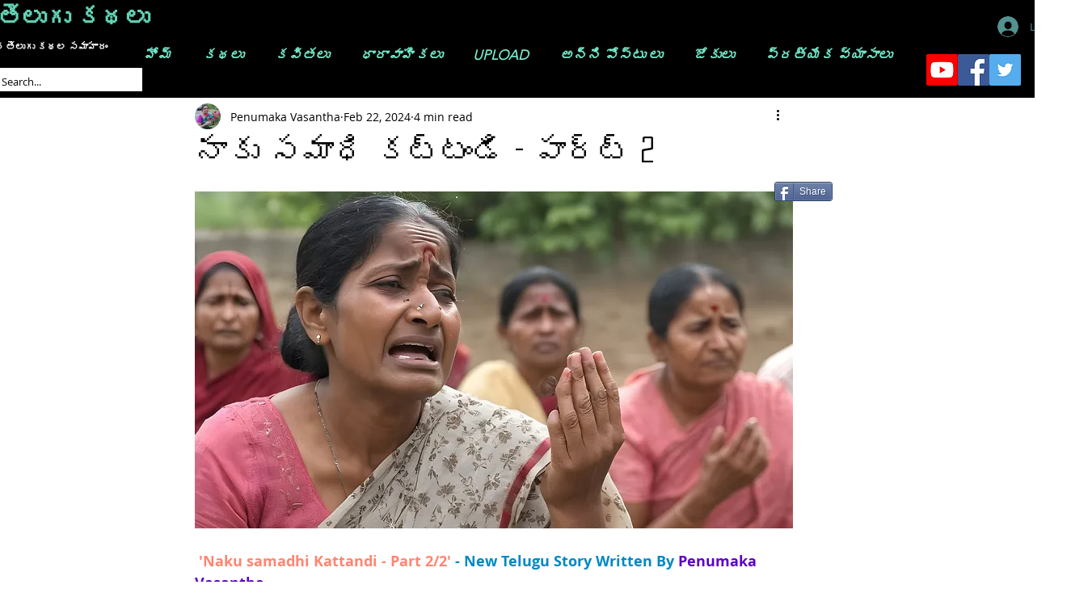

--- FILE ---
content_type: text/html; charset=utf-8
request_url: https://www.google.com/recaptcha/api2/aframe
body_size: 270
content:
<!DOCTYPE HTML><html><head><meta http-equiv="content-type" content="text/html; charset=UTF-8"></head><body><script nonce="GjSmVvJwBe0jYVUN5Uk-EQ">/** Anti-fraud and anti-abuse applications only. See google.com/recaptcha */ try{var clients={'sodar':'https://pagead2.googlesyndication.com/pagead/sodar?'};window.addEventListener("message",function(a){try{if(a.source===window.parent){var b=JSON.parse(a.data);var c=clients[b['id']];if(c){var d=document.createElement('img');d.src=c+b['params']+'&rc='+(localStorage.getItem("rc::a")?sessionStorage.getItem("rc::b"):"");window.document.body.appendChild(d);sessionStorage.setItem("rc::e",parseInt(sessionStorage.getItem("rc::e")||0)+1);localStorage.setItem("rc::h",'1762194064402');}}}catch(b){}});window.parent.postMessage("_grecaptcha_ready", "*");}catch(b){}</script></body></html>